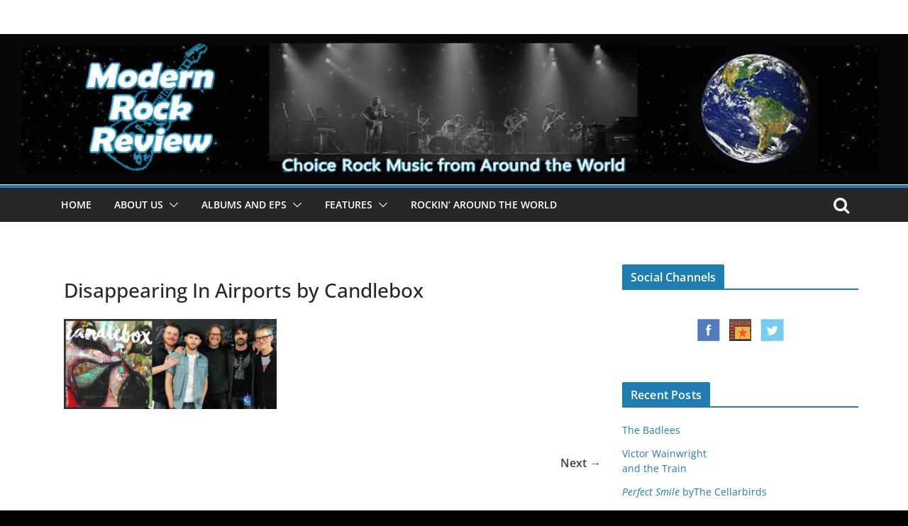

--- FILE ---
content_type: text/html; charset=UTF-8
request_url: https://modernrockreview.com/2016-candlebox-disappearing-in-airports/2016-0421_candlebox-disappearingiairports/
body_size: 12857
content:
		<!doctype html>
		<html dir="ltr" lang="en-US" prefix="og: https://ogp.me/ns#">
		
<head>

			<meta charset="UTF-8"/>
		<meta name="viewport" content="width=device-width, initial-scale=1">
		<link rel="profile" href="http://gmpg.org/xfn/11"/>
		
	<title>Disappearing In Airports by Candlebox | Modern Rock Review</title>

		<!-- All in One SEO 4.9.2 - aioseo.com -->
	<meta name="robots" content="max-image-preview:large" />
	<meta name="author" content="Alpha Dog"/>
	<link rel="canonical" href="https://modernrockreview.com/2016-candlebox-disappearing-in-airports/2016-0421_candlebox-disappearingiairports/" />
	<meta name="generator" content="All in One SEO (AIOSEO) 4.9.2" />
		<meta property="og:locale" content="en_US" />
		<meta property="og:site_name" content="Modern Rock Review | Authentic Rock n Roll from Around the World" />
		<meta property="og:type" content="article" />
		<meta property="og:title" content="Disappearing In Airports by Candlebox | Modern Rock Review" />
		<meta property="og:url" content="https://modernrockreview.com/2016-candlebox-disappearing-in-airports/2016-0421_candlebox-disappearingiairports/" />
		<meta property="article:published_time" content="2016-04-21T12:38:50+00:00" />
		<meta property="article:modified_time" content="2016-04-21T12:39:17+00:00" />
		<meta name="twitter:card" content="summary" />
		<meta name="twitter:title" content="Disappearing In Airports by Candlebox | Modern Rock Review" />
		<script type="application/ld+json" class="aioseo-schema">
			{"@context":"https:\/\/schema.org","@graph":[{"@type":"BreadcrumbList","@id":"https:\/\/modernrockreview.com\/2016-candlebox-disappearing-in-airports\/2016-0421_candlebox-disappearingiairports\/#breadcrumblist","itemListElement":[{"@type":"ListItem","@id":"https:\/\/modernrockreview.com#listItem","position":1,"name":"Home","item":"https:\/\/modernrockreview.com","nextItem":{"@type":"ListItem","@id":"https:\/\/modernrockreview.com\/2016-candlebox-disappearing-in-airports\/2016-0421_candlebox-disappearingiairports\/#listItem","name":"Disappearing In Airports by Candlebox"}},{"@type":"ListItem","@id":"https:\/\/modernrockreview.com\/2016-candlebox-disappearing-in-airports\/2016-0421_candlebox-disappearingiairports\/#listItem","position":2,"name":"Disappearing In Airports by Candlebox","previousItem":{"@type":"ListItem","@id":"https:\/\/modernrockreview.com#listItem","name":"Home"}}]},{"@type":"ItemPage","@id":"https:\/\/modernrockreview.com\/2016-candlebox-disappearing-in-airports\/2016-0421_candlebox-disappearingiairports\/#itempage","url":"https:\/\/modernrockreview.com\/2016-candlebox-disappearing-in-airports\/2016-0421_candlebox-disappearingiairports\/","name":"Disappearing In Airports by Candlebox | Modern Rock Review","inLanguage":"en-US","isPartOf":{"@id":"https:\/\/modernrockreview.com\/#website"},"breadcrumb":{"@id":"https:\/\/modernrockreview.com\/2016-candlebox-disappearing-in-airports\/2016-0421_candlebox-disappearingiairports\/#breadcrumblist"},"author":{"@id":"https:\/\/modernrockreview.com\/author\/alpha\/#author"},"creator":{"@id":"https:\/\/modernrockreview.com\/author\/alpha\/#author"},"datePublished":"2016-04-21T07:38:50-04:00","dateModified":"2016-04-21T07:39:17-04:00"},{"@type":"Organization","@id":"https:\/\/modernrockreview.com\/#organization","name":"Modern Rock Review","description":"Authentic Rock n Roll from Around the World","url":"https:\/\/modernrockreview.com\/"},{"@type":"Person","@id":"https:\/\/modernrockreview.com\/author\/alpha\/#author","url":"https:\/\/modernrockreview.com\/author\/alpha\/","name":"Alpha Dog","image":{"@type":"ImageObject","@id":"https:\/\/modernrockreview.com\/2016-candlebox-disappearing-in-airports\/2016-0421_candlebox-disappearingiairports\/#authorImage","url":"https:\/\/secure.gravatar.com\/avatar\/61ffbf323b382a37c4e24c07c8bd4d078e38306bce0f6a2eaa7ec2d7d1c57d77?s=96&d=mm&r=g","width":96,"height":96,"caption":"Alpha Dog"}},{"@type":"WebSite","@id":"https:\/\/modernrockreview.com\/#website","url":"https:\/\/modernrockreview.com\/","name":"Modern Rock Review","description":"Authentic Rock n Roll from Around the World","inLanguage":"en-US","publisher":{"@id":"https:\/\/modernrockreview.com\/#organization"}}]}
		</script>
		<!-- All in One SEO -->

<link rel="alternate" type="application/rss+xml" title="Modern Rock Review &raquo; Feed" href="https://modernrockreview.com/feed/" />
<link rel="alternate" type="application/rss+xml" title="Modern Rock Review &raquo; Comments Feed" href="https://modernrockreview.com/comments/feed/" />
<link rel="alternate" type="application/rss+xml" title="Modern Rock Review &raquo; Disappearing In Airports by Candlebox Comments Feed" href="https://modernrockreview.com/2016-candlebox-disappearing-in-airports/2016-0421_candlebox-disappearingiairports/feed/" />
<link rel="alternate" title="oEmbed (JSON)" type="application/json+oembed" href="https://modernrockreview.com/wp-json/oembed/1.0/embed?url=https%3A%2F%2Fmodernrockreview.com%2F2016-candlebox-disappearing-in-airports%2F2016-0421_candlebox-disappearingiairports%2F" />
<link rel="alternate" title="oEmbed (XML)" type="text/xml+oembed" href="https://modernrockreview.com/wp-json/oembed/1.0/embed?url=https%3A%2F%2Fmodernrockreview.com%2F2016-candlebox-disappearing-in-airports%2F2016-0421_candlebox-disappearingiairports%2F&#038;format=xml" />
<style id='wp-img-auto-sizes-contain-inline-css' type='text/css'>
img:is([sizes=auto i],[sizes^="auto," i]){contain-intrinsic-size:3000px 1500px}
/*# sourceURL=wp-img-auto-sizes-contain-inline-css */
</style>
<style id='wp-emoji-styles-inline-css' type='text/css'>

	img.wp-smiley, img.emoji {
		display: inline !important;
		border: none !important;
		box-shadow: none !important;
		height: 1em !important;
		width: 1em !important;
		margin: 0 0.07em !important;
		vertical-align: -0.1em !important;
		background: none !important;
		padding: 0 !important;
	}
/*# sourceURL=wp-emoji-styles-inline-css */
</style>
<style id='wp-block-library-inline-css' type='text/css'>
:root{--wp-block-synced-color:#7a00df;--wp-block-synced-color--rgb:122,0,223;--wp-bound-block-color:var(--wp-block-synced-color);--wp-editor-canvas-background:#ddd;--wp-admin-theme-color:#007cba;--wp-admin-theme-color--rgb:0,124,186;--wp-admin-theme-color-darker-10:#006ba1;--wp-admin-theme-color-darker-10--rgb:0,107,160.5;--wp-admin-theme-color-darker-20:#005a87;--wp-admin-theme-color-darker-20--rgb:0,90,135;--wp-admin-border-width-focus:2px}@media (min-resolution:192dpi){:root{--wp-admin-border-width-focus:1.5px}}.wp-element-button{cursor:pointer}:root .has-very-light-gray-background-color{background-color:#eee}:root .has-very-dark-gray-background-color{background-color:#313131}:root .has-very-light-gray-color{color:#eee}:root .has-very-dark-gray-color{color:#313131}:root .has-vivid-green-cyan-to-vivid-cyan-blue-gradient-background{background:linear-gradient(135deg,#00d084,#0693e3)}:root .has-purple-crush-gradient-background{background:linear-gradient(135deg,#34e2e4,#4721fb 50%,#ab1dfe)}:root .has-hazy-dawn-gradient-background{background:linear-gradient(135deg,#faaca8,#dad0ec)}:root .has-subdued-olive-gradient-background{background:linear-gradient(135deg,#fafae1,#67a671)}:root .has-atomic-cream-gradient-background{background:linear-gradient(135deg,#fdd79a,#004a59)}:root .has-nightshade-gradient-background{background:linear-gradient(135deg,#330968,#31cdcf)}:root .has-midnight-gradient-background{background:linear-gradient(135deg,#020381,#2874fc)}:root{--wp--preset--font-size--normal:16px;--wp--preset--font-size--huge:42px}.has-regular-font-size{font-size:1em}.has-larger-font-size{font-size:2.625em}.has-normal-font-size{font-size:var(--wp--preset--font-size--normal)}.has-huge-font-size{font-size:var(--wp--preset--font-size--huge)}.has-text-align-center{text-align:center}.has-text-align-left{text-align:left}.has-text-align-right{text-align:right}.has-fit-text{white-space:nowrap!important}#end-resizable-editor-section{display:none}.aligncenter{clear:both}.items-justified-left{justify-content:flex-start}.items-justified-center{justify-content:center}.items-justified-right{justify-content:flex-end}.items-justified-space-between{justify-content:space-between}.screen-reader-text{border:0;clip-path:inset(50%);height:1px;margin:-1px;overflow:hidden;padding:0;position:absolute;width:1px;word-wrap:normal!important}.screen-reader-text:focus{background-color:#ddd;clip-path:none;color:#444;display:block;font-size:1em;height:auto;left:5px;line-height:normal;padding:15px 23px 14px;text-decoration:none;top:5px;width:auto;z-index:100000}html :where(.has-border-color){border-style:solid}html :where([style*=border-top-color]){border-top-style:solid}html :where([style*=border-right-color]){border-right-style:solid}html :where([style*=border-bottom-color]){border-bottom-style:solid}html :where([style*=border-left-color]){border-left-style:solid}html :where([style*=border-width]){border-style:solid}html :where([style*=border-top-width]){border-top-style:solid}html :where([style*=border-right-width]){border-right-style:solid}html :where([style*=border-bottom-width]){border-bottom-style:solid}html :where([style*=border-left-width]){border-left-style:solid}html :where(img[class*=wp-image-]){height:auto;max-width:100%}:where(figure){margin:0 0 1em}html :where(.is-position-sticky){--wp-admin--admin-bar--position-offset:var(--wp-admin--admin-bar--height,0px)}@media screen and (max-width:600px){html :where(.is-position-sticky){--wp-admin--admin-bar--position-offset:0px}}

/*# sourceURL=wp-block-library-inline-css */
</style><style id='global-styles-inline-css' type='text/css'>
:root{--wp--preset--aspect-ratio--square: 1;--wp--preset--aspect-ratio--4-3: 4/3;--wp--preset--aspect-ratio--3-4: 3/4;--wp--preset--aspect-ratio--3-2: 3/2;--wp--preset--aspect-ratio--2-3: 2/3;--wp--preset--aspect-ratio--16-9: 16/9;--wp--preset--aspect-ratio--9-16: 9/16;--wp--preset--color--black: #000000;--wp--preset--color--cyan-bluish-gray: #abb8c3;--wp--preset--color--white: #ffffff;--wp--preset--color--pale-pink: #f78da7;--wp--preset--color--vivid-red: #cf2e2e;--wp--preset--color--luminous-vivid-orange: #ff6900;--wp--preset--color--luminous-vivid-amber: #fcb900;--wp--preset--color--light-green-cyan: #7bdcb5;--wp--preset--color--vivid-green-cyan: #00d084;--wp--preset--color--pale-cyan-blue: #8ed1fc;--wp--preset--color--vivid-cyan-blue: #0693e3;--wp--preset--color--vivid-purple: #9b51e0;--wp--preset--gradient--vivid-cyan-blue-to-vivid-purple: linear-gradient(135deg,rgb(6,147,227) 0%,rgb(155,81,224) 100%);--wp--preset--gradient--light-green-cyan-to-vivid-green-cyan: linear-gradient(135deg,rgb(122,220,180) 0%,rgb(0,208,130) 100%);--wp--preset--gradient--luminous-vivid-amber-to-luminous-vivid-orange: linear-gradient(135deg,rgb(252,185,0) 0%,rgb(255,105,0) 100%);--wp--preset--gradient--luminous-vivid-orange-to-vivid-red: linear-gradient(135deg,rgb(255,105,0) 0%,rgb(207,46,46) 100%);--wp--preset--gradient--very-light-gray-to-cyan-bluish-gray: linear-gradient(135deg,rgb(238,238,238) 0%,rgb(169,184,195) 100%);--wp--preset--gradient--cool-to-warm-spectrum: linear-gradient(135deg,rgb(74,234,220) 0%,rgb(151,120,209) 20%,rgb(207,42,186) 40%,rgb(238,44,130) 60%,rgb(251,105,98) 80%,rgb(254,248,76) 100%);--wp--preset--gradient--blush-light-purple: linear-gradient(135deg,rgb(255,206,236) 0%,rgb(152,150,240) 100%);--wp--preset--gradient--blush-bordeaux: linear-gradient(135deg,rgb(254,205,165) 0%,rgb(254,45,45) 50%,rgb(107,0,62) 100%);--wp--preset--gradient--luminous-dusk: linear-gradient(135deg,rgb(255,203,112) 0%,rgb(199,81,192) 50%,rgb(65,88,208) 100%);--wp--preset--gradient--pale-ocean: linear-gradient(135deg,rgb(255,245,203) 0%,rgb(182,227,212) 50%,rgb(51,167,181) 100%);--wp--preset--gradient--electric-grass: linear-gradient(135deg,rgb(202,248,128) 0%,rgb(113,206,126) 100%);--wp--preset--gradient--midnight: linear-gradient(135deg,rgb(2,3,129) 0%,rgb(40,116,252) 100%);--wp--preset--font-size--small: 13px;--wp--preset--font-size--medium: 20px;--wp--preset--font-size--large: 36px;--wp--preset--font-size--x-large: 42px;--wp--preset--spacing--20: 0.44rem;--wp--preset--spacing--30: 0.67rem;--wp--preset--spacing--40: 1rem;--wp--preset--spacing--50: 1.5rem;--wp--preset--spacing--60: 2.25rem;--wp--preset--spacing--70: 3.38rem;--wp--preset--spacing--80: 5.06rem;--wp--preset--shadow--natural: 6px 6px 9px rgba(0, 0, 0, 0.2);--wp--preset--shadow--deep: 12px 12px 50px rgba(0, 0, 0, 0.4);--wp--preset--shadow--sharp: 6px 6px 0px rgba(0, 0, 0, 0.2);--wp--preset--shadow--outlined: 6px 6px 0px -3px rgb(255, 255, 255), 6px 6px rgb(0, 0, 0);--wp--preset--shadow--crisp: 6px 6px 0px rgb(0, 0, 0);}:where(body) { margin: 0; }.wp-site-blocks > .alignleft { float: left; margin-right: 2em; }.wp-site-blocks > .alignright { float: right; margin-left: 2em; }.wp-site-blocks > .aligncenter { justify-content: center; margin-left: auto; margin-right: auto; }:where(.wp-site-blocks) > * { margin-block-start: 24px; margin-block-end: 0; }:where(.wp-site-blocks) > :first-child { margin-block-start: 0; }:where(.wp-site-blocks) > :last-child { margin-block-end: 0; }:root { --wp--style--block-gap: 24px; }:root :where(.is-layout-flow) > :first-child{margin-block-start: 0;}:root :where(.is-layout-flow) > :last-child{margin-block-end: 0;}:root :where(.is-layout-flow) > *{margin-block-start: 24px;margin-block-end: 0;}:root :where(.is-layout-constrained) > :first-child{margin-block-start: 0;}:root :where(.is-layout-constrained) > :last-child{margin-block-end: 0;}:root :where(.is-layout-constrained) > *{margin-block-start: 24px;margin-block-end: 0;}:root :where(.is-layout-flex){gap: 24px;}:root :where(.is-layout-grid){gap: 24px;}.is-layout-flow > .alignleft{float: left;margin-inline-start: 0;margin-inline-end: 2em;}.is-layout-flow > .alignright{float: right;margin-inline-start: 2em;margin-inline-end: 0;}.is-layout-flow > .aligncenter{margin-left: auto !important;margin-right: auto !important;}.is-layout-constrained > .alignleft{float: left;margin-inline-start: 0;margin-inline-end: 2em;}.is-layout-constrained > .alignright{float: right;margin-inline-start: 2em;margin-inline-end: 0;}.is-layout-constrained > .aligncenter{margin-left: auto !important;margin-right: auto !important;}.is-layout-constrained > :where(:not(.alignleft):not(.alignright):not(.alignfull)){margin-left: auto !important;margin-right: auto !important;}body .is-layout-flex{display: flex;}.is-layout-flex{flex-wrap: wrap;align-items: center;}.is-layout-flex > :is(*, div){margin: 0;}body .is-layout-grid{display: grid;}.is-layout-grid > :is(*, div){margin: 0;}body{padding-top: 0px;padding-right: 0px;padding-bottom: 0px;padding-left: 0px;}a:where(:not(.wp-element-button)){text-decoration: underline;}:root :where(.wp-element-button, .wp-block-button__link){background-color: #32373c;border-width: 0;color: #fff;font-family: inherit;font-size: inherit;font-style: inherit;font-weight: inherit;letter-spacing: inherit;line-height: inherit;padding-top: calc(0.667em + 2px);padding-right: calc(1.333em + 2px);padding-bottom: calc(0.667em + 2px);padding-left: calc(1.333em + 2px);text-decoration: none;text-transform: inherit;}.has-black-color{color: var(--wp--preset--color--black) !important;}.has-cyan-bluish-gray-color{color: var(--wp--preset--color--cyan-bluish-gray) !important;}.has-white-color{color: var(--wp--preset--color--white) !important;}.has-pale-pink-color{color: var(--wp--preset--color--pale-pink) !important;}.has-vivid-red-color{color: var(--wp--preset--color--vivid-red) !important;}.has-luminous-vivid-orange-color{color: var(--wp--preset--color--luminous-vivid-orange) !important;}.has-luminous-vivid-amber-color{color: var(--wp--preset--color--luminous-vivid-amber) !important;}.has-light-green-cyan-color{color: var(--wp--preset--color--light-green-cyan) !important;}.has-vivid-green-cyan-color{color: var(--wp--preset--color--vivid-green-cyan) !important;}.has-pale-cyan-blue-color{color: var(--wp--preset--color--pale-cyan-blue) !important;}.has-vivid-cyan-blue-color{color: var(--wp--preset--color--vivid-cyan-blue) !important;}.has-vivid-purple-color{color: var(--wp--preset--color--vivid-purple) !important;}.has-black-background-color{background-color: var(--wp--preset--color--black) !important;}.has-cyan-bluish-gray-background-color{background-color: var(--wp--preset--color--cyan-bluish-gray) !important;}.has-white-background-color{background-color: var(--wp--preset--color--white) !important;}.has-pale-pink-background-color{background-color: var(--wp--preset--color--pale-pink) !important;}.has-vivid-red-background-color{background-color: var(--wp--preset--color--vivid-red) !important;}.has-luminous-vivid-orange-background-color{background-color: var(--wp--preset--color--luminous-vivid-orange) !important;}.has-luminous-vivid-amber-background-color{background-color: var(--wp--preset--color--luminous-vivid-amber) !important;}.has-light-green-cyan-background-color{background-color: var(--wp--preset--color--light-green-cyan) !important;}.has-vivid-green-cyan-background-color{background-color: var(--wp--preset--color--vivid-green-cyan) !important;}.has-pale-cyan-blue-background-color{background-color: var(--wp--preset--color--pale-cyan-blue) !important;}.has-vivid-cyan-blue-background-color{background-color: var(--wp--preset--color--vivid-cyan-blue) !important;}.has-vivid-purple-background-color{background-color: var(--wp--preset--color--vivid-purple) !important;}.has-black-border-color{border-color: var(--wp--preset--color--black) !important;}.has-cyan-bluish-gray-border-color{border-color: var(--wp--preset--color--cyan-bluish-gray) !important;}.has-white-border-color{border-color: var(--wp--preset--color--white) !important;}.has-pale-pink-border-color{border-color: var(--wp--preset--color--pale-pink) !important;}.has-vivid-red-border-color{border-color: var(--wp--preset--color--vivid-red) !important;}.has-luminous-vivid-orange-border-color{border-color: var(--wp--preset--color--luminous-vivid-orange) !important;}.has-luminous-vivid-amber-border-color{border-color: var(--wp--preset--color--luminous-vivid-amber) !important;}.has-light-green-cyan-border-color{border-color: var(--wp--preset--color--light-green-cyan) !important;}.has-vivid-green-cyan-border-color{border-color: var(--wp--preset--color--vivid-green-cyan) !important;}.has-pale-cyan-blue-border-color{border-color: var(--wp--preset--color--pale-cyan-blue) !important;}.has-vivid-cyan-blue-border-color{border-color: var(--wp--preset--color--vivid-cyan-blue) !important;}.has-vivid-purple-border-color{border-color: var(--wp--preset--color--vivid-purple) !important;}.has-vivid-cyan-blue-to-vivid-purple-gradient-background{background: var(--wp--preset--gradient--vivid-cyan-blue-to-vivid-purple) !important;}.has-light-green-cyan-to-vivid-green-cyan-gradient-background{background: var(--wp--preset--gradient--light-green-cyan-to-vivid-green-cyan) !important;}.has-luminous-vivid-amber-to-luminous-vivid-orange-gradient-background{background: var(--wp--preset--gradient--luminous-vivid-amber-to-luminous-vivid-orange) !important;}.has-luminous-vivid-orange-to-vivid-red-gradient-background{background: var(--wp--preset--gradient--luminous-vivid-orange-to-vivid-red) !important;}.has-very-light-gray-to-cyan-bluish-gray-gradient-background{background: var(--wp--preset--gradient--very-light-gray-to-cyan-bluish-gray) !important;}.has-cool-to-warm-spectrum-gradient-background{background: var(--wp--preset--gradient--cool-to-warm-spectrum) !important;}.has-blush-light-purple-gradient-background{background: var(--wp--preset--gradient--blush-light-purple) !important;}.has-blush-bordeaux-gradient-background{background: var(--wp--preset--gradient--blush-bordeaux) !important;}.has-luminous-dusk-gradient-background{background: var(--wp--preset--gradient--luminous-dusk) !important;}.has-pale-ocean-gradient-background{background: var(--wp--preset--gradient--pale-ocean) !important;}.has-electric-grass-gradient-background{background: var(--wp--preset--gradient--electric-grass) !important;}.has-midnight-gradient-background{background: var(--wp--preset--gradient--midnight) !important;}.has-small-font-size{font-size: var(--wp--preset--font-size--small) !important;}.has-medium-font-size{font-size: var(--wp--preset--font-size--medium) !important;}.has-large-font-size{font-size: var(--wp--preset--font-size--large) !important;}.has-x-large-font-size{font-size: var(--wp--preset--font-size--x-large) !important;}
/*# sourceURL=global-styles-inline-css */
</style>

<link rel='stylesheet' id='colormag_style-css' href='https://modernrockreview.com/wp-content/themes/colormag/style.css?ver=3.0.6' type='text/css' media='all' />
<style id='colormag_style-inline-css' type='text/css'>
.cm-header .cm-menu-toggle svg,
			.cm-header .cm-menu-toggle svg{fill:#fff;}.cm-footer-bar-area .cm-footer-bar__2 a{color:#207daf;}
/*# sourceURL=colormag_style-inline-css */
</style>
<link rel='stylesheet' id='colormag-fontawesome-css' href='https://modernrockreview.com/wp-content/themes/colormag/assets/library/fontawesome/css/font-awesome.min.css?ver=3.0.6' type='text/css' media='all' />
<script type="text/javascript" src="https://modernrockreview.com/wp-includes/js/jquery/jquery.min.js?ver=3.7.1" id="jquery-core-js"></script>
<script type="text/javascript" src="https://modernrockreview.com/wp-includes/js/jquery/jquery-migrate.min.js?ver=3.4.1" id="jquery-migrate-js"></script>
<link rel="https://api.w.org/" href="https://modernrockreview.com/wp-json/" /><link rel="alternate" title="JSON" type="application/json" href="https://modernrockreview.com/wp-json/wp/v2/media/1814" /><link rel="EditURI" type="application/rsd+xml" title="RSD" href="https://modernrockreview.com/xmlrpc.php?rsd" />
<meta name="generator" content="WordPress 6.9" />
<link rel='shortlink' href='https://modernrockreview.com/?p=1814' />
<!-- This code is added by Analytify (7.1.3) https://analytify.io/ !-->
			<script async src="https://www.googletagmanager.com/gtag/js?id=G-9PL44RHRJ5"></script>
			<script>
			window.dataLayer = window.dataLayer || [];
			function gtag(){dataLayer.push(arguments);}
			gtag('js', new Date());

			const configuration = {"anonymize_ip":"false","forceSSL":"false","allow_display_features":"false","debug_mode":true};
			const gaID = 'G-9PL44RHRJ5';

			
			gtag('config', gaID, configuration);

			
			</script>

			<!-- This code is added by Analytify (7.1.3) !--><style type="text/css" id="custom-background-css">
body.custom-background { background-color: #000000; }
</style>
	<link rel="icon" href="https://modernrockreview.com/wp-content/uploads/2015/12/FB-BusinessLogo15-150x150.jpg" sizes="32x32" />
<link rel="icon" href="https://modernrockreview.com/wp-content/uploads/2015/12/FB-BusinessLogo15.jpg" sizes="192x192" />
<link rel="apple-touch-icon" href="https://modernrockreview.com/wp-content/uploads/2015/12/FB-BusinessLogo15.jpg" />
<meta name="msapplication-TileImage" content="https://modernrockreview.com/wp-content/uploads/2015/12/FB-BusinessLogo15.jpg" />
		<style type="text/css" id="wp-custom-css">
			/* Theme Name: ColorMag  */



.ccf-form-wrapper .field {
    margin-bottom: 1px;
}
input[type=\"text\"], input[type=\"email\"], input[type=\"password\"], textarea {
    border: 1px solid #28CC56;
    margin: 0px 0px 10px;                  /* was 0px 0px 30px  */
}

input[type=\"text\"]:focus, input[type=\"email\"]:focus, input[type=\"search\"]:focus, input[type=\"password\"]:focus, textarea:focus {
    border: 1px solid #28CC56;
}


/**************   Classes ADDED by RA    ********************/


/******* Added 09/08/16  *********/

p {font-size: 16px;}

ul .display-posts-listing {
  list-style: disc;
}
ul .display-posts-listing li {
  margin-bottom: 15px;
}


.album-release-cover {
  width: 150px;
  height: 150px;
}

.album-releases p {
  margin-left: 33px;
  font-size: 16px;
}

.AlbumFactSheet  {
  width:99%;                  /*   UPDATED 12/28/14   */
}

.AlbumList {
  max-width:610px;
}
.AlbumList TH {
  background-color: #28CC56;
  font-weight: 700;
  color: #FFF;
  padding: 3px 5px;
}
.AlbumList TD {
  font-size: 13px;
  padding: 3px 5px;
}
.AlbumList TD A {
  margin-left: 7px;
}

.AlbumFactSheet, .FeaturedDebut {
  background-color:#111;
  color:#FFF;
  border:3px solid #4CA78D;
  font-size:0.9em;
}

.AlbumFactSheet th, .FeaturedDebut th {
  background-color:#9ACEFF;
  color:#111;
  text-align:center;
}

.AlbumReleases  {
  font-size: 14px !important;
}

.SmallDate {
   font-size:0.875em;
   color:#676767; 
}

#translate-box {
	width: 400px;
	background-color: #DEDEDE;
	padding: 2px 5px;
    position: absolute;
    top: 10px;
    right: 20px;
}

/* Videos with 16x9 Aspect Ratio, added 12/17/15 */
.intrinsic-container-16x9 {
  padding-bottom: 56.25%;
}
/* Videos with 4x3 Aspect Ratio, added 12/17/15 */
.intrinsic-container-4x3 {
  padding-bottom: 75%;
}

.goog-te-gadget .goog-te-combo {
    max-width: 234px;
    color: #454545;
}


/***************   ADAPTATIONS  ********************/

article h1 {
   font-size: 28px !important; 
}

#content .post .article-content .entry-title {
    font-size: 26px !important;
}

h2.entry-title {                                        /*  UPDATED 4/09/16  */
    font-size: 20px !important;
	color: #000;
}

.entry-date {                                            /*  UPDATED 4/09/16  */
   font-size: 0.75em;
   color: #777;
}

a:focus, a:active, a:hover {                             /*  UPDATED 12/17/15  */
	color: #28CC56;
	text-decoration: underline;
}

#header-text-nav-wrap {
	padding: 7px 0;                            /*  Updated 11/14/15 was 20px 0 25px  */
}

.main-navigation a {
    font-size: 16px;                       /*   UPDATED 12/17/15, was 14px  */
    padding: 9px 20px;                     /*   UPDATED 12/17/15, was 10px 12px  */
}

.main-navigation a:hover {                  /*   ADDED 12/30/16   */
	background-color: #28CC56 !important;
	text-decoration: none;
}

h1 { font-size: 36px; line-height: 1.2; }       /*  was 42px  */
h2 { font-size: 32px; line-height: 1.2; }       /*  was 38px  */ 
h3 { font-size: 28px; line-height: 1.2; }       /*  was 34px  */
h4 { font-size: 24px; line-height: 1.2; }       /*  was 30px  */
h5 { font-size: 22px; line-height: 1.2; }       /*  was 26px  */
h6 { font-size: 20px; line-height: 1.2;
margin-top: 12px; margin-bottom: -7px}       /*  was 22px  */

#content .post .article-content .above-entry-meta .cat-links a:hover {
   background-color: #28CC56;
   text-decoration: none;
}

.more-link  span:hover {
   background-color: #28CC56;
}

.footer-socket-wrapper {
    padding: -20px 0px 25px;                /* UPDATED 12/17/15. was 20px 0px 50px  */  
}
.footer-socket-left-section {
   color: #DEDEDE;
}


@media screen and (min-width: 460px) {

.AlbumCover {
   float: left;
   margin-right: 24px;
   width: 230px;
   height: 230px;
}
.album-release-cover {
  float: right;
  margin-right: 99px;         
  padding-left: 24px;                /*  UPDATED  4/09/16, was 33px  */
}

.FeaturedDebut {
  max-width: 48%;
  margin-right: 12px;
  float: left;
}
}

@media screen and (min-width: 310px) and (max-width: 459px) {
.AlbumCover {
   float: none;
   margin: 13px auto;
   width: 300px;
   height: 300px;
}
.album-release-cover {
  float: right;
  margin-right: 3px;
  padding-left: 4px; 
}
}

@media screen and (max-width: 459px) {
.entry-content img, .album-release-cover {
   display: block;
   clear: both;
   float: none !important;
   margin-left: auto;
   margin-right: auto;
}
.AlbumList TH {
  font-size: 12px;
}
.AlbumList TD {
  font-size: 11px;
}
.AlbumList TD A {
  margin-left: 1px;
}
.FeaturedDebut {
  max-width: 98%;
  margin: 10px auto;
  float: none;
}
}

@media screen and (max-width: 309px) {
.AlbumCover {
   float: none;
   margin: 13px auto;
   width: 230px;
   height: 230px;
}
}		</style>
		
</head>

<body class="attachment wp-singular attachment-template-default single single-attachment postid-1814 attachmentid-1814 attachment-jpeg custom-background wp-embed-responsive wp-theme-colormag cm-header-layout-1 adv-style-1  wide">




		<div id="page" class="hfeed site">
				<a class="skip-link screen-reader-text" href="#main">Skip to content</a>
		

			<header id="cm-masthead" class="cm-header cm-layout-1 cm-layout-1-style-1 cm-full-width">
		
		
				<div class="cm-main-header">
		
		
	<div id="cm-header-1" class="cm-header-1">
		<div class="cm-container">
			<div class="cm-row">

				<div class="cm-header-col-1">
										<div id="cm-site-branding" class="cm-site-branding">
							</div><!-- #cm-site-branding -->
	
				</div><!-- .cm-header-col-1 -->

				<div class="cm-header-col-2">
								</div><!-- .cm-header-col-2 -->

		</div>
	</div>
</div>
		<div id="wp-custom-header" class="wp-custom-header"><div class="header-image-wrap"><img src="https://modernrockreview.com/wp-content/uploads/2016/06/cropped-2016_MRRHero-2-2.jpg" class="header-image" width="1400" height="232" alt="Modern Rock Review"></div></div>
<div id="cm-header-2" class="cm-header-2">
	<nav id="cm-primary-nav" class="cm-primary-nav">
		<div class="cm-container">
			<div class="cm-row">
				
											<div class="cm-header-actions">
													<div class="cm-top-search">
						<i class="fa fa-search search-top"></i>
						<div class="search-form-top">
									
<form action="https://modernrockreview.com/" class="search-form searchform clearfix" method="get" role="search">

	<div class="search-wrap">
		<input type="search"
		       class="s field"
		       name="s"
		       value=""
		       placeholder="Search"
		/>

		<button class="search-icon" type="submit"></button>
	</div>

</form><!-- .searchform -->
						</div>
					</div>
									</div>
				
					<p class="cm-menu-toggle" aria-expanded="false">
						<svg class="cm-icon cm-icon--bars" xmlns="http://www.w3.org/2000/svg" viewBox="0 0 24 24"><path d="M21 19H3a1 1 0 0 1 0-2h18a1 1 0 0 1 0 2Zm0-6H3a1 1 0 0 1 0-2h18a1 1 0 0 1 0 2Zm0-6H3a1 1 0 0 1 0-2h18a1 1 0 0 1 0 2Z"></path></svg>						<svg class="cm-icon cm-icon--x-mark" xmlns="http://www.w3.org/2000/svg" viewBox="0 0 24 24"><path d="m13.4 12 8.3-8.3c.4-.4.4-1 0-1.4s-1-.4-1.4 0L12 10.6 3.7 2.3c-.4-.4-1-.4-1.4 0s-.4 1 0 1.4l8.3 8.3-8.3 8.3c-.4.4-.4 1 0 1.4.2.2.4.3.7.3s.5-.1.7-.3l8.3-8.3 8.3 8.3c.2.2.5.3.7.3s.5-.1.7-.3c.4-.4.4-1 0-1.4L13.4 12z"></path></svg>					</p>
					<div class="cm-menu-primary-container"><ul id="menu-top-menu" class="menu"><li id="menu-item-1378" class="menu-item menu-item-type-custom menu-item-object-custom menu-item-home menu-item-1378"><a href="https://modernrockreview.com/">Home</a></li>
<li id="menu-item-407" class="menu-item menu-item-type-post_type menu-item-object-page menu-item-has-children menu-item-407"><a href="https://modernrockreview.com/about/">About Us</a><span role="button" tabindex="0" class="cm-submenu-toggle" onkeypress=""><svg class="cm-icon" xmlns="http://www.w3.org/2000/svg" xml:space="preserve" viewBox="0 0 24 24"><path d="M12 17.5c-.3 0-.5-.1-.7-.3l-9-9c-.4-.4-.4-1 0-1.4s1-.4 1.4 0l8.3 8.3 8.3-8.3c.4-.4 1-.4 1.4 0s.4 1 0 1.4l-9 9c-.2.2-.4.3-.7.3z"/></svg></span>
<ul class="sub-menu">
	<li id="menu-item-1376" class="menu-item menu-item-type-post_type menu-item-object-page menu-item-1376"><a href="https://modernrockreview.com/music-submission/">Music Submission Guidelines</a></li>
</ul>
</li>
<li id="menu-item-1583" class="menu-item menu-item-type-post_type menu-item-object-page menu-item-has-children menu-item-1583"><a href="https://modernrockreview.com/albums-eps/">Albums and EPs</a><span role="button" tabindex="0" class="cm-submenu-toggle" onkeypress=""><svg class="cm-icon" xmlns="http://www.w3.org/2000/svg" xml:space="preserve" viewBox="0 0 24 24"><path d="M12 17.5c-.3 0-.5-.1-.7-.3l-9-9c-.4-.4-.4-1 0-1.4s1-.4 1.4 0l8.3 8.3 8.3-8.3c.4-.4 1-.4 1.4 0s.4 1 0 1.4l-9 9c-.2.2-.4.3-.7.3z"/></svg></span>
<ul class="sub-menu">
	<li id="menu-item-404" class="menu-item menu-item-type-post_type menu-item-object-page menu-item-404"><a href="https://modernrockreview.com/album-reviews/">Full Album Reviews</a></li>
	<li id="menu-item-1585" class="menu-item menu-item-type-post_type menu-item-object-page menu-item-1585"><a href="https://modernrockreview.com/featured-debuts/">Featured Debuts</a></li>
	<li id="menu-item-1584" class="menu-item menu-item-type-post_type menu-item-object-page menu-item-1584"><a href="https://modernrockreview.com/modern-classics/">Modern Classics</a></li>
</ul>
</li>
<li id="menu-item-1377" class="menu-item menu-item-type-taxonomy menu-item-object-category menu-item-has-children menu-item-1377"><a href="https://modernrockreview.com/category/features/">Features</a><span role="button" tabindex="0" class="cm-submenu-toggle" onkeypress=""><svg class="cm-icon" xmlns="http://www.w3.org/2000/svg" xml:space="preserve" viewBox="0 0 24 24"><path d="M12 17.5c-.3 0-.5-.1-.7-.3l-9-9c-.4-.4-.4-1 0-1.4s1-.4 1.4 0l8.3 8.3 8.3-8.3c.4-.4 1-.4 1.4 0s.4 1 0 1.4l-9 9c-.2.2-.4.3-.7.3z"/></svg></span>
<ul class="sub-menu">
	<li id="menu-item-406" class="menu-item menu-item-type-post_type menu-item-object-page menu-item-406"><a href="https://modernrockreview.com/profiles/">Artist Profiles</a></li>
	<li id="menu-item-401" class="menu-item menu-item-type-post_type menu-item-object-page menu-item-401"><a href="https://modernrockreview.com/video/">Videos</a></li>
	<li id="menu-item-402" class="menu-item menu-item-type-post_type menu-item-object-page menu-item-402"><a href="https://modernrockreview.com/stories/">Stories</a></li>
	<li id="menu-item-6153" class="menu-item menu-item-type-post_type menu-item-object-post menu-item-6153"><a href="https://modernrockreview.com/the-real-gig/">The Real Gig</a></li>
</ul>
</li>
<li id="menu-item-764" class="menu-item menu-item-type-post_type menu-item-object-page menu-item-764"><a href="https://modernrockreview.com/rocking-around-the-world/">Rockin&#8217; Around the World</a></li>
</ul></div>
			</div>
		</div>
	</nav>
</div>
			
				</div> <!-- /.cm-main-header -->
		
				</header><!-- #cm-masthead -->
		
		

	<div id="cm-content" class="cm-content">
		
		<div class="cm-container">
		
<div class="cm-row">
	
	<div id="cm-primary" class="cm-primary">
		<div class="cm-posts" class="clearfix">

			
<article id="post-1814" class="post-1814 attachment type-attachment status-inherit hentry">
	
	
	<div class="cm-post-content">
		
				<header class="cm-entry-header">
				<h1 class="cm-entry-title">
			Disappearing In Airports by Candlebox		</h1>
			</header>

			<div class="cm-below-entry-meta ">
		
<div class="cm-entry-summary">
	<p class="attachment"><a href='https://modernrockreview.com/wp-content/uploads/2016/04/2016-0421_Candlebox-DisappearingIAirports.jpg'><img decoding="async" width="300" height="127" src="https://modernrockreview.com/wp-content/uploads/2016/04/2016-0421_Candlebox-DisappearingIAirports-300x127.jpg" class="attachment-medium size-medium" alt="Disappearing In Airports by Candlebox" srcset="https://modernrockreview.com/wp-content/uploads/2016/04/2016-0421_Candlebox-DisappearingIAirports-300x127.jpg 300w, https://modernrockreview.com/wp-content/uploads/2016/04/2016-0421_Candlebox-DisappearingIAirports.jpg 740w" sizes="(max-width: 300px) 100vw, 300px" /></a></p>
</div>
	
	</div>

	
	</article>
		</div><!-- .cm-posts -->
				<ul class="default-wp-page">
			<li class="previous"></li>
			<li class="next"><a href='https://modernrockreview.com/2016-candlebox-disappearing-in-airports/candlebox-2016a/'>Next &rarr;</a></li>
		</ul>
	
<div id="comments" class="comments-area">

	
		<div id="respond" class="comment-respond">
		<h3 id="reply-title" class="comment-reply-title">Leave a Reply <small><a rel="nofollow" id="cancel-comment-reply-link" href="/2016-candlebox-disappearing-in-airports/2016-0421_candlebox-disappearingiairports/#respond" style="display:none;">Cancel reply</a></small></h3><p class="must-log-in">You must be <a href="https://modernrockreview.com/wp-login.php?redirect_to=https%3A%2F%2Fmodernrockreview.com%2F2016-candlebox-disappearing-in-airports%2F2016-0421_candlebox-disappearingiairports%2F">logged in</a> to post a comment.</p>	</div><!-- #respond -->
	
</div><!-- #comments -->
	</div><!-- #cm-primary -->

	
<div id="cm-secondary" class="cm-secondary">
	
	<aside id="custom_html-7" class="widget_text widget widget_custom_html"><h3 class="cm-widget-title"><span>Social Channels</span></h3><div class="textwidget custom-html-widget"><div align="center"><br/><a href="https://www.facebook.com/ModernRockReview" target="_blank"><img src="/Images/Business/FacebookFlat-1.jpg" title="Modern Rock Review on Facebook" alt="Modern Rock Review on Facebook" /></a>&nbsp;&nbsp;&nbsp;<a href="http://www.reverbnation.com/fan/modernrockreview" target="_blank"><img src="/Images/Business/RNFlat-1.jpg" title="Modern Rock Review on Reverbnation" alt="Modern Rock Review on Reverbnation" /></a>&nbsp;&nbsp;&nbsp;<a href="https://twitter.com/modernrockrev" target="_blank"><img src="/Images/Business/TwitterFlat-1.jpg" title="Modern Rock Review on Twitter" alt="Modern Rock Review on Twitter" /></a><br/><br/></div></div></aside>
		<aside id="recent-posts-3" class="widget widget_recent_entries">
		<h3 class="cm-widget-title"><span>Recent Posts</span></h3>
		<ul>
											<li>
					<a href="https://modernrockreview.com/badlees-profile/">The Badlees</a>
									</li>
											<li>
					<a href="https://modernrockreview.com/2018-victor-wainwright-train/">Victor Wainwright<br/>and the Train</a>
									</li>
											<li>
					<a href="https://modernrockreview.com/2001-cellarbirds-perfect-smile/"><em>Perfect Smile</em> byThe Cellarbirds</a>
									</li>
											<li>
					<a href="https://modernrockreview.com/2000-eric-bazilian-the-optimist/"><em>The Optimist</em> by Eric Bazilian</a>
									</li>
											<li>
					<a href="https://modernrockreview.com/2003-opeth-damnation/"><em>Damnation</em> by Opeth</a>
									</li>
											<li>
					<a href="https://modernrockreview.com/2019-sinclair-soul-the-good-guys/"><em>The Good Guys</em> by<br/>Sinclair Soul</a>
									</li>
											<li>
					<a href="https://modernrockreview.com/2020-going-to-sun-hopeful-song/">&#8220;Hopeful Song&#8221; by<br/>Going to the Sun</a>
									</li>
					</ul>

		</aside><aside id="archives-3" class="widget widget_archive"><h3 class="cm-widget-title"><span>Post Archives</span></h3>		<label class="screen-reader-text" for="archives-dropdown-3">Post Archives</label>
		<select id="archives-dropdown-3" name="archive-dropdown">
			
			<option value="">Select Month</option>
				<option value='https://modernrockreview.com/2022/03/'> March 2022 </option>
	<option value='https://modernrockreview.com/2021/07/'> July 2021 </option>
	<option value='https://modernrockreview.com/2021/05/'> May 2021 </option>
	<option value='https://modernrockreview.com/2021/01/'> January 2021 </option>
	<option value='https://modernrockreview.com/2020/10/'> October 2020 </option>
	<option value='https://modernrockreview.com/2020/08/'> August 2020 </option>
	<option value='https://modernrockreview.com/2020/06/'> June 2020 </option>
	<option value='https://modernrockreview.com/2020/03/'> March 2020 </option>
	<option value='https://modernrockreview.com/2020/01/'> January 2020 </option>
	<option value='https://modernrockreview.com/2019/12/'> December 2019 </option>
	<option value='https://modernrockreview.com/2019/11/'> November 2019 </option>
	<option value='https://modernrockreview.com/2019/09/'> September 2019 </option>
	<option value='https://modernrockreview.com/2019/08/'> August 2019 </option>
	<option value='https://modernrockreview.com/2019/07/'> July 2019 </option>
	<option value='https://modernrockreview.com/2019/06/'> June 2019 </option>
	<option value='https://modernrockreview.com/2019/05/'> May 2019 </option>
	<option value='https://modernrockreview.com/2019/03/'> March 2019 </option>
	<option value='https://modernrockreview.com/2019/02/'> February 2019 </option>
	<option value='https://modernrockreview.com/2019/01/'> January 2019 </option>
	<option value='https://modernrockreview.com/2018/12/'> December 2018 </option>
	<option value='https://modernrockreview.com/2018/11/'> November 2018 </option>
	<option value='https://modernrockreview.com/2018/10/'> October 2018 </option>
	<option value='https://modernrockreview.com/2018/09/'> September 2018 </option>
	<option value='https://modernrockreview.com/2018/08/'> August 2018 </option>
	<option value='https://modernrockreview.com/2018/07/'> July 2018 </option>
	<option value='https://modernrockreview.com/2018/06/'> June 2018 </option>
	<option value='https://modernrockreview.com/2018/05/'> May 2018 </option>
	<option value='https://modernrockreview.com/2018/04/'> April 2018 </option>
	<option value='https://modernrockreview.com/2018/03/'> March 2018 </option>
	<option value='https://modernrockreview.com/2018/02/'> February 2018 </option>
	<option value='https://modernrockreview.com/2018/01/'> January 2018 </option>
	<option value='https://modernrockreview.com/2017/12/'> December 2017 </option>
	<option value='https://modernrockreview.com/2017/11/'> November 2017 </option>
	<option value='https://modernrockreview.com/2017/10/'> October 2017 </option>
	<option value='https://modernrockreview.com/2017/09/'> September 2017 </option>
	<option value='https://modernrockreview.com/2017/08/'> August 2017 </option>
	<option value='https://modernrockreview.com/2017/07/'> July 2017 </option>
	<option value='https://modernrockreview.com/2017/06/'> June 2017 </option>
	<option value='https://modernrockreview.com/2017/05/'> May 2017 </option>
	<option value='https://modernrockreview.com/2017/04/'> April 2017 </option>
	<option value='https://modernrockreview.com/2017/03/'> March 2017 </option>
	<option value='https://modernrockreview.com/2017/02/'> February 2017 </option>
	<option value='https://modernrockreview.com/2017/01/'> January 2017 </option>
	<option value='https://modernrockreview.com/2016/12/'> December 2016 </option>
	<option value='https://modernrockreview.com/2016/11/'> November 2016 </option>
	<option value='https://modernrockreview.com/2016/10/'> October 2016 </option>
	<option value='https://modernrockreview.com/2016/09/'> September 2016 </option>
	<option value='https://modernrockreview.com/2016/08/'> August 2016 </option>
	<option value='https://modernrockreview.com/2016/07/'> July 2016 </option>
	<option value='https://modernrockreview.com/2016/06/'> June 2016 </option>
	<option value='https://modernrockreview.com/2016/05/'> May 2016 </option>
	<option value='https://modernrockreview.com/2016/04/'> April 2016 </option>
	<option value='https://modernrockreview.com/2016/03/'> March 2016 </option>
	<option value='https://modernrockreview.com/2016/02/'> February 2016 </option>
	<option value='https://modernrockreview.com/2016/01/'> January 2016 </option>
	<option value='https://modernrockreview.com/2015/12/'> December 2015 </option>
	<option value='https://modernrockreview.com/2015/11/'> November 2015 </option>
	<option value='https://modernrockreview.com/2015/10/'> October 2015 </option>
	<option value='https://modernrockreview.com/2015/09/'> September 2015 </option>
	<option value='https://modernrockreview.com/2015/08/'> August 2015 </option>
	<option value='https://modernrockreview.com/2015/07/'> July 2015 </option>
	<option value='https://modernrockreview.com/2015/06/'> June 2015 </option>
	<option value='https://modernrockreview.com/2015/05/'> May 2015 </option>
	<option value='https://modernrockreview.com/2015/04/'> April 2015 </option>
	<option value='https://modernrockreview.com/2015/03/'> March 2015 </option>
	<option value='https://modernrockreview.com/2015/02/'> February 2015 </option>
	<option value='https://modernrockreview.com/2015/01/'> January 2015 </option>
	<option value='https://modernrockreview.com/2014/12/'> December 2014 </option>
	<option value='https://modernrockreview.com/2014/11/'> November 2014 </option>
	<option value='https://modernrockreview.com/2014/10/'> October 2014 </option>
	<option value='https://modernrockreview.com/2014/09/'> September 2014 </option>
	<option value='https://modernrockreview.com/2014/08/'> August 2014 </option>
	<option value='https://modernrockreview.com/2014/07/'> July 2014 </option>
	<option value='https://modernrockreview.com/2014/06/'> June 2014 </option>
	<option value='https://modernrockreview.com/2014/05/'> May 2014 </option>
	<option value='https://modernrockreview.com/2014/04/'> April 2014 </option>
	<option value='https://modernrockreview.com/2014/03/'> March 2014 </option>
	<option value='https://modernrockreview.com/2014/02/'> February 2014 </option>
	<option value='https://modernrockreview.com/2014/01/'> January 2014 </option>
	<option value='https://modernrockreview.com/2013/12/'> December 2013 </option>
	<option value='https://modernrockreview.com/2013/11/'> November 2013 </option>
	<option value='https://modernrockreview.com/2013/10/'> October 2013 </option>
	<option value='https://modernrockreview.com/2013/09/'> September 2013 </option>
	<option value='https://modernrockreview.com/2013/08/'> August 2013 </option>
	<option value='https://modernrockreview.com/2013/07/'> July 2013 </option>
	<option value='https://modernrockreview.com/2013/06/'> June 2013 </option>
	<option value='https://modernrockreview.com/2013/05/'> May 2013 </option>
	<option value='https://modernrockreview.com/2013/04/'> April 2013 </option>
	<option value='https://modernrockreview.com/2013/03/'> March 2013 </option>
	<option value='https://modernrockreview.com/2013/02/'> February 2013 </option>
	<option value='https://modernrockreview.com/2012/12/'> December 2012 </option>
	<option value='https://modernrockreview.com/2012/11/'> November 2012 </option>
	<option value='https://modernrockreview.com/2012/10/'> October 2012 </option>
	<option value='https://modernrockreview.com/2012/09/'> September 2012 </option>
	<option value='https://modernrockreview.com/2012/08/'> August 2012 </option>
	<option value='https://modernrockreview.com/2012/07/'> July 2012 </option>
	<option value='https://modernrockreview.com/2012/06/'> June 2012 </option>
	<option value='https://modernrockreview.com/2012/05/'> May 2012 </option>
	<option value='https://modernrockreview.com/2012/04/'> April 2012 </option>
	<option value='https://modernrockreview.com/2012/03/'> March 2012 </option>
	<option value='https://modernrockreview.com/2012/02/'> February 2012 </option>
	<option value='https://modernrockreview.com/2012/01/'> January 2012 </option>
	<option value='https://modernrockreview.com/2011/12/'> December 2011 </option>
	<option value='https://modernrockreview.com/2011/11/'> November 2011 </option>
	<option value='https://modernrockreview.com/2011/08/'> August 2011 </option>
	<option value='https://modernrockreview.com/2011/07/'> July 2011 </option>
	<option value='https://modernrockreview.com/2011/06/'> June 2011 </option>
	<option value='https://modernrockreview.com/2011/05/'> May 2011 </option>
	<option value='https://modernrockreview.com/2011/04/'> April 2011 </option>
	<option value='https://modernrockreview.com/2011/03/'> March 2011 </option>
	<option value='https://modernrockreview.com/2011/02/'> February 2011 </option>
	<option value='https://modernrockreview.com/2011/01/'> January 2011 </option>
	<option value='https://modernrockreview.com/2010/12/'> December 2010 </option>
	<option value='https://modernrockreview.com/2010/11/'> November 2010 </option>
	<option value='https://modernrockreview.com/2010/10/'> October 2010 </option>
	<option value='https://modernrockreview.com/2010/09/'> September 2010 </option>
	<option value='https://modernrockreview.com/2010/03/'> March 2010 </option>
	<option value='https://modernrockreview.com/2009/12/'> December 2009 </option>
	<option value='https://modernrockreview.com/2009/07/'> July 2009 </option>

		</select>

			<script type="text/javascript">
/* <![CDATA[ */

( ( dropdownId ) => {
	const dropdown = document.getElementById( dropdownId );
	function onSelectChange() {
		setTimeout( () => {
			if ( 'escape' === dropdown.dataset.lastkey ) {
				return;
			}
			if ( dropdown.value ) {
				document.location.href = dropdown.value;
			}
		}, 250 );
	}
	function onKeyUp( event ) {
		if ( 'Escape' === event.key ) {
			dropdown.dataset.lastkey = 'escape';
		} else {
			delete dropdown.dataset.lastkey;
		}
	}
	function onClick() {
		delete dropdown.dataset.lastkey;
	}
	dropdown.addEventListener( 'keyup', onKeyUp );
	dropdown.addEventListener( 'click', onClick );
	dropdown.addEventListener( 'change', onSelectChange );
})( "archives-dropdown-3" );

//# sourceURL=WP_Widget_Archives%3A%3Awidget
/* ]]> */
</script>
</aside><aside id="custom_html-6" class="widget_text widget widget_custom_html"><h3 class="cm-widget-title"><span>Our Music Network</span></h3><div class="textwidget custom-html-widget"><div style="text-align:center;line-height:33px;font-family:sans-serif;font-size:1.25em"><a href="http://www.riverofrock.com" target="_blank"><img src="http://www.rootsrockreview.com/wp-content/uploads/2018/01/ROR-Logo-1b.jpg" alt="River of Rock logo" /></a><br/>

<strong>Modern Rock Review</strong><br/>
<a href="http://www.classicrockreview.com" target="_blank">Classic Rock Review</a><br/>
<a href="http://www.rootsrockreview.com" target="_blank">Roots Rock Review</a><br/>
<a href="http://www.keyrockreview.com" target="_blank">Keystone Rock Review</a><br/>
</div></div></aside>
	</div>
</div>

		</div><!-- .cm-container -->
				</div><!-- #main -->
				<footer id="cm-footer" class="cm-footer ">
		
<div class="cm-footer-cols">
	<div class="cm-container">
		<div class="cm-row">
			
						<div class="cm-lower-footer-cols">
				<div class="cm-lower-footer-col cm-lower-footer-col--1">
					<aside id="pages-3" class="widget widget_pages"><h3 class="cm-widget-title"><span>Modern Rock Review</span></h3>
			<ul>
				<li class="page_item page-item-8"><a href="https://modernrockreview.com/home/">Home</a></li>
<li class="page_item page-item-2"><a href="https://modernrockreview.com/about/">About Us</a></li>
<li class="page_item page-item-1582"><a href="https://modernrockreview.com/albums-eps/">Albums and EPs</a></li>
<li class="page_item page-item-5"><a href="https://modernrockreview.com/profiles/">Artist Profiles</a></li>
<li class="page_item page-item-1032"><a href="https://modernrockreview.com/music-submission/">Music Submission Guidelines</a></li>
<li class="page_item page-item-253"><a href="https://modernrockreview.com/video/">Videos</a></li>
<li class="page_item page-item-761"><a href="https://modernrockreview.com/contact-us/">Contact Us</a></li>
			</ul>

			</aside>				</div>

				<div class="cm-lower-footer-col cm-lower-footer-col--2">
					<aside id="text-7" class="widget widget_text">			<div class="textwidget"><br/>
<a href="https://www.riverofrock.com" target="_blank"><img src="/Images/Business/ROR-Network-2.jpg" title="River of Rock music network" alt="River of Rock music network" /></a><br/><br/><p style="color:#DEDEDE; font-size: 0.95em;">&copy; 2010-2026 Ric Albano &amp; River of Rock Music Network. <br/>All Rights Reserved.</p>
Website by <a href="http://www.33dimensions.com" target="_blank">33 Dimensions</a>

</div>
		</aside>				</div>
				<div class="cm-lower-footer-col cm-lower-footer-col--3">
									</div>
				<div class="cm-lower-footer-col cm-lower-footer-col--4">
					<aside id="custom_html-9" class="widget_text widget widget_custom_html"><div class="textwidget custom-html-widget"><br/><br/>
<div style="margin-left:20px;font-size:1.125em">
<a href="https://modernrockreview.com"><img src="https://modernrockreview.com/wp-content/uploads/2015/06/2015_MRR-Logo-1.fw_1.png" title="Modern Rock Review logo" alt="Modern Rock Review logo" /></a><br/>
Middletown, PA<br/><br/>
</div></div></aside>				</div>
			</div>
			
		</div>
	</div>
</div>
		<div class="cm-footer-bar cm-footer-bar-style-1">
			<div class="cm-container">
				<div class="cm-row">
				<div class="cm-footer-bar-area">
		
		<div class="cm-footer-bar__1">
			
		<div class="social-links">
			<ul>
				<li><a href="https://www.facebook.com/ModernRockReview/" target="_blank"><i class="fa fa-facebook"></i></a></li><li><a href="https://twitter.com/modernrockrev" target="_blank"><i class="fa fa-twitter"></i></a></li>			</ul>
		</div><!-- .social-links -->
		
			<nav class="cm-footer-menu">
							</nav>
		</div> <!-- /.cm-footer-bar__1 -->

				<div class="cm-footer-bar__2">
			<div class="copyright">Copyright &copy; 2026 <a href="https://modernrockreview.com/" title="Modern Rock Review" ><span>Modern Rock Review</span></a>. All rights reserved.<br>Theme: <a href="https://themegrill.com/themes/colormag" target="_blank" title="ColorMag" rel="nofollow"><span>ColorMag</span></a> by ThemeGrill. Powered by <a href="https://wordpress.org" target="_blank" title="WordPress" rel="nofollow"><span>WordPress</span></a>.</div>		</div> <!-- /.cm-footer-bar__2 -->
				</div><!-- .cm-footer-bar-area -->
						</div><!-- .cm-container -->
			</div><!-- .cm-row -->
		</div><!-- .cm-footer-bar -->
				</footer><!-- #cm-footer -->
					<a href="#cm-masthead" id="scroll-up"><i class="fa fa-chevron-up"></i></a>
				</div><!-- #page -->
		<script type="speculationrules">
{"prefetch":[{"source":"document","where":{"and":[{"href_matches":"/*"},{"not":{"href_matches":["/wp-*.php","/wp-admin/*","/wp-content/uploads/*","/wp-content/*","/wp-content/plugins/*","/wp-content/themes/colormag/*","/*\\?(.+)"]}},{"not":{"selector_matches":"a[rel~=\"nofollow\"]"}},{"not":{"selector_matches":".no-prefetch, .no-prefetch a"}}]},"eagerness":"conservative"}]}
</script>
<script type="module"  src="https://modernrockreview.com/wp-content/plugins/all-in-one-seo-pack/dist/Lite/assets/table-of-contents.95d0dfce.js?ver=4.9.2" id="aioseo/js/src/vue/standalone/blocks/table-of-contents/frontend.js-js"></script>
<script type="text/javascript" id="analytify_track_miscellaneous-js-extra">
/* <![CDATA[ */
var miscellaneous_tracking_options = {"ga_mode":"ga4","tracking_mode":"gtag","track_404_page":{"should_track":"","is_404":false,"current_url":"https://modernrockreview.com/2016-candlebox-disappearing-in-airports/2016-0421_candlebox-disappearingiairports/"},"track_js_error":"","track_ajax_error":""};
//# sourceURL=analytify_track_miscellaneous-js-extra
/* ]]> */
</script>
<script type="text/javascript" src="https://modernrockreview.com/wp-content/plugins/wp-analytify/assets/js/miscellaneous-tracking.js?ver=7.1.3" id="analytify_track_miscellaneous-js"></script>
<script type="text/javascript" src="https://modernrockreview.com/wp-includes/js/comment-reply.min.js?ver=6.9" id="comment-reply-js" async="async" data-wp-strategy="async" fetchpriority="low"></script>
<script type="text/javascript" src="https://modernrockreview.com/wp-content/themes/colormag/assets/js/jquery.bxslider.min.js?ver=3.0.6" id="colormag-bxslider-js"></script>
<script type="text/javascript" src="https://modernrockreview.com/wp-content/themes/colormag/assets/js/sticky/jquery.sticky.min.js?ver=3.0.6" id="colormag-sticky-menu-js"></script>
<script type="text/javascript" src="https://modernrockreview.com/wp-content/themes/colormag/assets/js/navigation.min.js?ver=3.0.6" id="colormag-navigation-js"></script>
<script type="text/javascript" src="https://modernrockreview.com/wp-content/themes/colormag/assets/js/fitvids/jquery.fitvids.min.js?ver=3.0.6" id="colormag-fitvids-js"></script>
<script type="text/javascript" src="https://modernrockreview.com/wp-content/themes/colormag/assets/js/skip-link-focus-fix.min.js?ver=3.0.6" id="colormag-skip-link-focus-fix-js"></script>
<script type="text/javascript" src="https://modernrockreview.com/wp-content/themes/colormag/assets/js/colormag-custom.min.js?ver=3.0.6" id="colormag-custom-js"></script>
<script id="wp-emoji-settings" type="application/json">
{"baseUrl":"https://s.w.org/images/core/emoji/17.0.2/72x72/","ext":".png","svgUrl":"https://s.w.org/images/core/emoji/17.0.2/svg/","svgExt":".svg","source":{"concatemoji":"https://modernrockreview.com/wp-includes/js/wp-emoji-release.min.js?ver=6.9"}}
</script>
<script type="module">
/* <![CDATA[ */
/*! This file is auto-generated */
const a=JSON.parse(document.getElementById("wp-emoji-settings").textContent),o=(window._wpemojiSettings=a,"wpEmojiSettingsSupports"),s=["flag","emoji"];function i(e){try{var t={supportTests:e,timestamp:(new Date).valueOf()};sessionStorage.setItem(o,JSON.stringify(t))}catch(e){}}function c(e,t,n){e.clearRect(0,0,e.canvas.width,e.canvas.height),e.fillText(t,0,0);t=new Uint32Array(e.getImageData(0,0,e.canvas.width,e.canvas.height).data);e.clearRect(0,0,e.canvas.width,e.canvas.height),e.fillText(n,0,0);const a=new Uint32Array(e.getImageData(0,0,e.canvas.width,e.canvas.height).data);return t.every((e,t)=>e===a[t])}function p(e,t){e.clearRect(0,0,e.canvas.width,e.canvas.height),e.fillText(t,0,0);var n=e.getImageData(16,16,1,1);for(let e=0;e<n.data.length;e++)if(0!==n.data[e])return!1;return!0}function u(e,t,n,a){switch(t){case"flag":return n(e,"\ud83c\udff3\ufe0f\u200d\u26a7\ufe0f","\ud83c\udff3\ufe0f\u200b\u26a7\ufe0f")?!1:!n(e,"\ud83c\udde8\ud83c\uddf6","\ud83c\udde8\u200b\ud83c\uddf6")&&!n(e,"\ud83c\udff4\udb40\udc67\udb40\udc62\udb40\udc65\udb40\udc6e\udb40\udc67\udb40\udc7f","\ud83c\udff4\u200b\udb40\udc67\u200b\udb40\udc62\u200b\udb40\udc65\u200b\udb40\udc6e\u200b\udb40\udc67\u200b\udb40\udc7f");case"emoji":return!a(e,"\ud83e\u1fac8")}return!1}function f(e,t,n,a){let r;const o=(r="undefined"!=typeof WorkerGlobalScope&&self instanceof WorkerGlobalScope?new OffscreenCanvas(300,150):document.createElement("canvas")).getContext("2d",{willReadFrequently:!0}),s=(o.textBaseline="top",o.font="600 32px Arial",{});return e.forEach(e=>{s[e]=t(o,e,n,a)}),s}function r(e){var t=document.createElement("script");t.src=e,t.defer=!0,document.head.appendChild(t)}a.supports={everything:!0,everythingExceptFlag:!0},new Promise(t=>{let n=function(){try{var e=JSON.parse(sessionStorage.getItem(o));if("object"==typeof e&&"number"==typeof e.timestamp&&(new Date).valueOf()<e.timestamp+604800&&"object"==typeof e.supportTests)return e.supportTests}catch(e){}return null}();if(!n){if("undefined"!=typeof Worker&&"undefined"!=typeof OffscreenCanvas&&"undefined"!=typeof URL&&URL.createObjectURL&&"undefined"!=typeof Blob)try{var e="postMessage("+f.toString()+"("+[JSON.stringify(s),u.toString(),c.toString(),p.toString()].join(",")+"));",a=new Blob([e],{type:"text/javascript"});const r=new Worker(URL.createObjectURL(a),{name:"wpTestEmojiSupports"});return void(r.onmessage=e=>{i(n=e.data),r.terminate(),t(n)})}catch(e){}i(n=f(s,u,c,p))}t(n)}).then(e=>{for(const n in e)a.supports[n]=e[n],a.supports.everything=a.supports.everything&&a.supports[n],"flag"!==n&&(a.supports.everythingExceptFlag=a.supports.everythingExceptFlag&&a.supports[n]);var t;a.supports.everythingExceptFlag=a.supports.everythingExceptFlag&&!a.supports.flag,a.supports.everything||((t=a.source||{}).concatemoji?r(t.concatemoji):t.wpemoji&&t.twemoji&&(r(t.twemoji),r(t.wpemoji)))});
//# sourceURL=https://modernrockreview.com/wp-includes/js/wp-emoji-loader.min.js
/* ]]> */
</script>

</body>
</html>
